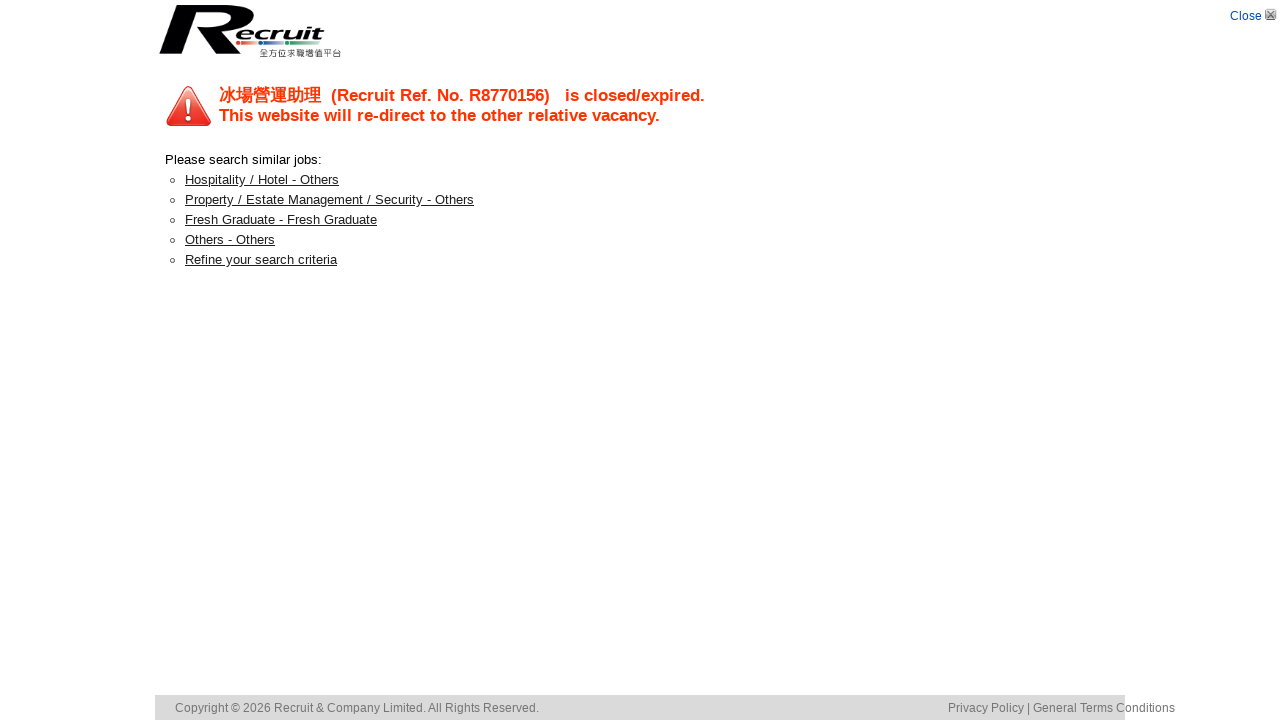

--- FILE ---
content_type: text/html; charset=utf-8
request_url: https://www.recruit.com.hk/job-detail/kerry-property-management-services-limited-br-%EF%BF%BD%EF%BF%BD%EF%BF%BD%EF%BF%BD%EF%BF%BD%EF%BF%BD%EF%BF%BD%EF%BF%BD%EF%BF%BD%EF%BF%BD%EF%BF%BD%EF%BF%BD%EF%BF%BD%EF%BF%BD%EF%BF%BD%EF%BF%BD%EF%BF%BD%EF%BF%BD%EF%BF%BD%EF%BF%BD%EF%BF%BD%EF%BF%BD%EF%BF%BD%EF%BF%BD%EF%BF%BD%EF%BF%BD%EF%BF%BD%EF%BF%BD%EF%BF%BD%EF%BF%BD%EF%BF%BD%EF%BF%BD%EF%BF%BD%EF%BF%BD%EF%BF%BD%EF%BF%BD/%EF%BF%BD%EF%BF%BD%EF%BF%BD%EF%BF%BD%EF%BF%BD%EF%BF%BD%EF%BF%BD%EF%BF%BD%EF%BF%BD%EF%BF%BD%EF%BF%BD%EF%BF%BD%EF%BF%BD%EF%BF%BD%EF%BF%BD%EF%BF%BD%EF%BF%BD%EF%BF%BD/R8770156
body_size: 8993
content:

<!DOCTYPE html PUBLIC "-//W3C//DTD XHTML 1.0 Transitional//EN" "http://www.w3.org/TR/xhtml1/DTD/xhtml1-transitional.dtd">
<html xmlns="http://www.w3.org/1999/xhtml">
<head><title>
	冰場營運助理|｜Recruit Hong Kong - Find Jobs and Career Resources
</title><link href="/css/N_common.css" rel="stylesheet" type="text/css" />
    <style type="text/css">
        html, body, form
        {
            margin: 0px;
            padding: 0px;
            text-align: center;
            font-family: Arial, Helvetica, sans-serif, 新細明體;
            width: 100%;
            height: 100%;
        }
        html
        {
            overflow: auto;
        }
    </style>
</head>
<body>
    <form name="form1" method="post" action="../../../jobseeker/JobDetailExpired.aspx?jobTitle=%u51b0%u5834%u71df%u904b%u52a9%u7406&amp;jobOrder=R8770156&amp;jobCatId=53460&amp;jobFuncId=3592&amp;jobCat2Id=32000&amp;jobFunc2Id=3619&amp;jobCat3Id=53450&amp;jobFunc3Id=56014&amp;jobCat4Id=48000&amp;jobFunc4Id=6561&amp;jobCat5Id=0&amp;jobFunc5Id=0" id="form1">
<div>
<input type="hidden" name="__VIEWSTATE" id="__VIEWSTATE" value="/wEPDwULLTE5MTk5MTczODhkZCqNpMQrPNZ7LbjlI/cQsWVW97sy" />
</div>

<div>

	<input type="hidden" name="__VIEWSTATEGENERATOR" id="__VIEWSTATEGENERATOR" value="ACD7990D" />
</div>
    <table style="width: 100%; height: 100%; border-collapse: collapse;" cellpadding="0"
        cellspacing="0" id="container">
        <tr>
            <td align="center" valign="top">
                <table cellpadding="0" cellspacing="0" style="width: 970px; border-collapse: collapse;">
                    <tr>
                        <td colspan="3" class="style1">
                            <div style="margin-bottom: 10px">
                                
<div id="rhead_box">            
    <div class="box_wrapper">
        
        
        
        <a href="/">
            <img src="/images/header/Recruit_website_logo_v3.png" border="0" alt="" style="width: 190px;height: 100%;max-height: 70px;"/>
        </a>
        
    </div>
    <div id="RecruitHeader_closeButDiv" style="right: 0; top: 0; margin-top: 5px; position:absolute;">    
        <style type="text/css">
            .closeLink:link, .closeLink:active, .closeLink:visited { color: #004DBF; text-decoration:none; font-family:Arial; font-size:12px; }
            .closeLink img { border-width: 0; }
        </style>
        <a href="javascript:window.close();" class="closeLink">Close <img src="/images/common/b_close_cross.gif" style="width: 15px; height: 15px" /></a>
    </div>
</div>
                            </div>
                        </td>
                    </tr>
                    <tr>
                        <td>
                            
<style type="text/css">
.jobDetailExpired_ul .div {background-image: url('/images/common/bullet-round.png'); background-position: 5px center;background-repeat: no-repeat; padding: 0 0 0 20px;}
.jobDetailExpired_ul a{color: #202020;}
</style>
<div style="text-align: left; padding: 10px;font-size: 13px; line-height: 20px;">

        <table style="border-collapse: collapse">
            <tr>
                <td style="width: 54px">
                    <div style=" width: 48px; height: 48px; background: url(/images/common/btn_Alert_red.png) no-repeat left center; _background:none; _filter:progid:DXImageTransform.Microsoft.AlphaImageLoader(src='/images/common/btn_Alert_red.png', sizingMethod='crop');">&nbsp;</div>
                </td>
                <td style="color: #FF3300; font-weight: bold; font-size: 17px; line-height: 20px;">
                    <span id="jobExpired_jobTitleLab">冰場營運助理</span>
                        &nbsp;(Recruit Ref. No. 
                    <span id="jobExpired_jobOrderLab">R8770156</span>)
                        &nbsp;
                    <span id="jobExpired_jobOrderStatusLab">is closed/expired.</span>
                        <br />
                    <span id="jobExpired_jobOrderRedirectLab">This website will re-direct to the other relative vacancy.</span>
                </td>
            </tr>
        </table>

    <div style="margin-top: 20px">
        Please search similar jobs:<br />
        <div class="jobDetailExpired_ul">
            <div id="jobExpired_jobCat1Div" class="div">
                <a id="jobExpired_jobCat1Link" href="/jobseeker/JobSearchResult.aspx?searchPath=B&amp;jobCat=53460&amp;jobFunc=3592">Hospitality / Hotel - Others</a>
            </div>
            <div id="jobExpired_jobCat2Div" class="div">
                <a id="jobExpired_jobCat2Link" href="/jobseeker/JobSearchResult.aspx?searchPath=B&amp;jobCat=32000&amp;jobFunc=3619">Property / Estate Management / Security - Others</a>
            </div>
            <div id="jobExpired_jobCat3Div" class="div">
                <a id="jobExpired_jobCat3Link" href="/jobseeker/JobSearchResult.aspx?searchPath=B&amp;jobCat=53450&amp;jobFunc=56014">Fresh Graduate - Fresh Graduate</a>
            </div>

			
			<div id="jobExpired_jobCat4Div" class="div">
                <a id="jobExpired_jobCat4Link" href="/jobseeker/JobSearchResult.aspx?searchPath=B&amp;jobCat=48000&amp;jobFunc=6561">Others - Others</a>
            </div>
			
			
            <div class="div"><a href="/">Refine your search criteria</a></div>
        </div>
    </div>
</div>
                        </td>
                    </tr>
                </table>
            </td>
        </tr>
        <tr>
            <td colspan="3" align="center" valign="bottom">
                <div style="width: 970px;">
                    
<head>
    <!-- jquery -->
    <!--<script src="/js/googleanalytics.js?v=1" type="text/javascript"></script>
    <script src="../js/googleanalytics.js?v=2" type="text/javascript"></script>
    <script src="../../js/googleanalytics.js?v=3" type="text/javascript"></script>-->
    <!-- Google tag (gtag.js) -->
<script async src="https://www.googletagmanager.com/gtag/js?id=G-LM5ZMZL3YN"></script>
<script>
  window.dataLayer = window.dataLayer || [];
  function gtag(){dataLayer.push(arguments);}
  gtag('js', new Date());

  gtag('config', 'G-LM5ZMZL3YN');
</script>
</head>

<style type="text/css">
    .footer{ clear:both; line-height: 1.1; background-color: #dadada; color: #767676;text-decoration: none;font-family: Arial, Helvetica, sans-serif;font-size: 12px; padding: 7px 20px 5px 20px; }
    .footer .footer-inner {width: 1000px;margin: 0 auto;}
    .footer .footer-inner a {color:#767676; text-decoration: none}
    .footer .footer-inner a:hover {text-decoration: underline;color: #767676;}  
    .footer .footer-inner .footer_useful_link {float: right;}    
    .footer .footer-inner .footer_copyright {float:left}   

    iframe[name=google_conversion_frame] { display: none; height: 0;}
</style>
<div class="footer">
    <div class="footer-inner">
        <div class="footer_useful_link">
            <a href="/corporate/co_privacy_policy.aspx" target="_self">Privacy Policy</a> | 
            <a href="/corporate/co_conditions.aspx" target="_blank">General Terms Conditions</a>
        </div>
        <div class="footer_copyright">
            
            Copyright © 2026 Recruit & Company Limited. All Rights Reserved.
        </div>
        <div style="clear: both;"></div>
    </div>
</div>
<div style="text-align: center; display: none;">
    
</div>

<script type="text/javascript">
    

    

    //(function (i, s, o, g, r, a, m) {
    //    i['GoogleAnalyticsObject'] = r; i[r] = i[r] || function () {
    //        (i[r].q = i[r].q || []).push(arguments)
    //    }, i[r].l = 1 * new Date(); a = s.createElement(o),
    //        m = s.getElementsByTagName(o)[0]; a.async = 1; a.src = g; m.parentNode.insertBefore(a, m)
    //})(window, document, 'script', ('https:' == document.location.protocol ? 'https://www' : 'http://www') + '.google-analytics.com/analytics.js', 'ga');
    //ga('create', 'UA-229672-3', 'auto');
    
    //ga('send', 'pageview');
</script>

<script type="text/javascript">
    /* <![CDATA[ */
    var google_conversion_id = 1017187195;
    var google_conversion_language = "en";
    var google_conversion_format = "2";
    var google_conversion_color = "ffffff";
    var google_conversion_label = "ViwTCIXn5wIQ-5aE5QM";
    var google_conversion_value = 0;
    /* ]]> */
</script>

<script type="text/javascript" src="https://www.googleadservices.com/pagead/conversion.js"></script>

<noscript>
    <div style="display: inline;">
        <img height="1" width="1" style="border-style: none;" alt="" src="http://www.googleadservices.com/pagead/conversion/1017187195/?label=ViwTCIXn5wIQ-5aE5QM&amp;guid=ON&amp;script=0" />
    </div>
</noscript>

                </div>
            </td>
        </tr>
    </table>
    </form>
</body>
</html>
